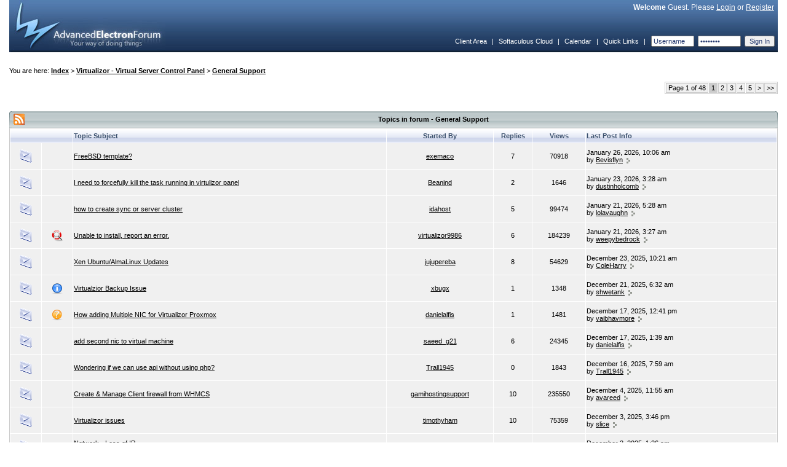

--- FILE ---
content_type: text/html; charset=UTF-8
request_url: https://www.softaculous.com/board/index.php?as=e8ctzdgitpwsvpcbbgi5sjhf5koxv1ki&fid=16
body_size: 57382
content:
<!DOCTYPE html PUBLIC "-//W3C//DTD XHTML 1.0 Transitional//EN" "http://www.w3.org/TR/xhtml1/DTD/xhtml1-transitional.dtd">
	<html xmlns="http://www.w3.org/1999/xhtml">
	<head>
	<meta http-equiv="Content-Type" content="text/html; charset=UTF-8" />
	<meta name="viewport" content="width=device-width, initial-scale=1">
	<meta name="keywords" content="aef, advanced, electron, forum, bulletin, board, software" />
	<title>General Support</title>
	<link rel="stylesheet" type="text/css" href="https://www.softaculous.com/board/themes/default/style.css" />
	<link rel="shortcut icon" href="favicon.ico" />
	<link rel="alternate" type="application/rss+xml" title="Softaculous - RSS" href="https://www.softaculous.com/board/index.php?as=9jttqwjgksehibpxlmok520jzccgcbrs&amp;act=feeds" />
	<link rel="alternate" type="application/rss+xml" title="General Support - RSS" href="https://www.softaculous.com/board/index.php?as=9jttqwjgksehibpxlmok520jzccgcbrs&amp;act=feeds&amp;forum=16" />
	<script language="javascript" src="https://www.softaculous.com/board/themes/default/js/universal.js" type="text/javascript"></script>
	<script language="javascript" src="https://www.softaculous.com/board/themes/default/js/menu.js" type="text/javascript"></script>
	<script language="javascript" src="https://www.softaculous.com/board/themes/default/js/sha1.js" type="text/javascript"></script>
	<script language="javascript" src="https://www.softaculous.com/board/themes/default/js/domdrag.js" type="text/javascript"></script>	
<script language="javascript" type="text/javascript"><!-- // --><![CDATA[
boardurl = 'https://www.softaculous.com/board/';
indexurl = 'https://www.softaculous.com/board/index.php?as=9jttqwjgksehibpxlmok520jzccgcbrs&';
imgurl = 'https://www.softaculous.com/board/themes/default/images/';
var sec_postcode = "qixoe8wkwv9zpcnjrq8swnwttiwniolh";
addonload('securify();');

var securify_var = false;

function securify(){
	
	if(securify_var){
		return false;
	}
	
	securify_var = true;
	
	var formsCollection = document.getElementsByTagName("form");
	for(var i=0;i<formsCollection.length;i++){
	   formsCollection[i].innerHTML = "<input type=\"hidden\" value=\"qixoe8wkwv9zpcnjrq8swnwttiwniolh\" name=\"sec_postcode\" />" + formsCollection[i].innerHTML;
	}
};

// Load the greptcha
function onloadGreptcha(){
	
	if(!securify_var){
		securify();
	}
	
	try{
		grecaptcha.render("softac-recaptcha", {
						sitekey: "GRECAPTCHA_PUBLIC_KEY"
					});
	}catch(e){		
		grecaptcha.reset();
	}
	
};

// ]]></script>
	</head>
	<body onload="bodyonload();"><table border="0" cellpadding="0" cellspacing="0" width="100%" class="header">	
	<tr>
	
		<td align="left" rowspan="2">
		<a href="https://www.softaculous.com/board/index.php?as=9jttqwjgksehibpxlmok520jzccgcbrs&amp;"><img src="https://www.softaculous.com/board/themes/default/images/aeflogo.jpg" alt="" /></a>
		</td>
	
		<td align="right" class="welcome"><b>Welcome</b> Guest. Please <a href="https://www.softaculous.com/board/index.php?as=9jttqwjgksehibpxlmok520jzccgcbrs&amp;act=login" title="Login">Login</a> or <a href="https://www.softaculous.com/board/index.php?as=9jttqwjgksehibpxlmok520jzccgcbrs&amp;act=register" title="Register an account">Register</a>&nbsp;&nbsp;</td>
		
	</tr>	
	
	<tr>
	
		<td align="right" valign="bottom"><script language="javascript" type="text/javascript"><!-- // --><![CDATA[
createmenu("quicklinks", [




]);
// ]]></script><table cellspacing="2" cellpadding="3" width="100%" style="height:35px;">
				<tr align="left">
					<td align="right" nowrap="nowrap" class="navlinks"><a href="https://www.softaculous.com/clients">Client Area</a>&nbsp;&nbsp;|&nbsp;&nbsp;<a href="https://cloud.softaculous.com">Softaculous Cloud</a>&nbsp;&nbsp;|&nbsp;&nbsp;<a href="https://www.softaculous.com/board/index.php?as=9jttqwjgksehibpxlmok520jzccgcbrs&amp;act=calendar">Calendar</a>&nbsp;&nbsp;|&nbsp;&nbsp;<a href="#" style="position:relative;" onmouseover="dropmenu(this, 'quicklinks')" onmouseout="pullmenu('quicklinks')">Quick Links</a>&nbsp;&nbsp;|&nbsp;&nbsp;<form accept-charset="UTF-8" action="https://www.softaculous.com/board/index.php?act=login"  method="post" name="loginform">
		<input type="text" size="9" name="username" class="ql" value="Username" onfocus="(this.value=='Username' ? this.value='' : void(0))" />&nbsp;
		<input type="hidden" name="password" id="login_header_pass"/>
		<input type="password" size="9" value="Password" class="ql" onchange="handle_sha_conv(this)"/>&nbsp;
		<input type="submit" name="login" value="Sign In" class="ql" />
</form></td>
				</tr>
			</table>
			
		</td>
	
	</tr>
	
	</table><br /><br />You are here: <b><a href="https://www.softaculous.com/board/index.php?as=9jttqwjgksehibpxlmok520jzccgcbrs&amp;">Index</a></b>&nbsp;&gt;&nbsp;<b><a href="https://www.softaculous.com/board/index.php?as=9jttqwjgksehibpxlmok520jzccgcbrs&amp;#cid6">Virtualizor - Virtual Server Control Panel</a></b>&nbsp;&gt;&nbsp;<b><a href="https://www.softaculous.com/board/index.php?as=9jttqwjgksehibpxlmok520jzccgcbrs&amp;fid=16">General Support</a></b><br /><br /><script language="javascript" type="text/javascript"><!-- // --><![CDATA[
createmenu("pagejump", [
['<form accept-charset="UTF-8" name="pagejump" method="get" action="https://www.softaculous.com/board/index.php?as=9jttqwjgksehibpxlmok520jzccgcbrs&amp;"><input type="hidden" name="fid" value="16" /><input type="text" name="bpg" size="10" /><input type="submit" value="Go" /><\/form>']
]);
// ]]></script><table align="right" class="cbgbor" cellspacing="1">
<tr><td class="pagelinks"><a href="#" onmouseover="dropmenu(this, 'pagejump')" onmouseout="pullmenu('pagejump')" title="Type the page to jump to" >Page 1 of 48</a></td><td class="activepage"><a href="https://www.softaculous.com/board/index.php?as=9jttqwjgksehibpxlmok520jzccgcbrs&amp;fid=16&amp;fname=General_Support" >1</a></td><td class="pagelinks"><a href="https://www.softaculous.com/board/index.php?as=9jttqwjgksehibpxlmok520jzccgcbrs&amp;fid=16&amp;bpg=2&amp;fname=General_Support" >2</a></td><td class="pagelinks"><a href="https://www.softaculous.com/board/index.php?as=9jttqwjgksehibpxlmok520jzccgcbrs&amp;fid=16&amp;bpg=3&amp;fname=General_Support" >3</a></td><td class="pagelinks"><a href="https://www.softaculous.com/board/index.php?as=9jttqwjgksehibpxlmok520jzccgcbrs&amp;fid=16&amp;bpg=4&amp;fname=General_Support" >4</a></td><td class="pagelinks"><a href="https://www.softaculous.com/board/index.php?as=9jttqwjgksehibpxlmok520jzccgcbrs&amp;fid=16&amp;bpg=5&amp;fname=General_Support" >5</a></td><td class="pagelinks"><a href="https://www.softaculous.com/board/index.php?as=9jttqwjgksehibpxlmok520jzccgcbrs&amp;fid=16&amp;bpg=2&amp;fname=General_Support" >&gt;</a></td><td class="pagelinks"><a href="https://www.softaculous.com/board/index.php?as=9jttqwjgksehibpxlmok520jzccgcbrs&amp;fid=16&amp;bpg=48&amp;fname=General_Support" >&gt;&gt;</a></td></tr>
</table><br /><br /><br /><br />
	<form accept-charset="UTF-8" method="post" action="" onsubmit="return deleteconfirm();" name="quickmod">
	<table width="100%" cellpadding="0" cellspacing="0">			
	<tr>
	<td>
	<table width="100%" cellpadding="0" cellspacing="0"><tr>
	<td class="tthl"></td>
	<td class="tthc" align="left">&nbsp;<a href="https://www.softaculous.com/board/index.php?as=9jttqwjgksehibpxlmok520jzccgcbrs&amp;act=feeds&amp;forum=16" title="RSS Feeds from this forum"><img src="https://www.softaculous.com/board/themes/default/images/feeds.gif" alt="" /></a></td>
	<td class="tthc" align="center"><b>Topics in forum - General Support</b></td>
	<td class="tthr"></td>		
	</tr>
	</table>
	</td>
	</tr>
	
	<tr>
	<td width="100%"><table width="100%" class="cbgbor" cellpadding="1" cellspacing="1">	
	<tr>
	<td class="ttcbg" colspan="2"></td>
	<td class="ttcbg" width="41%">Topic Subject</td>
	<td class="ttcbg" width="14%" align="center">Started By</td>
	<td class="ttcbg" width="5%" align="center">Replies</td>
	<td class="ttcbg" width="7%" align="center">Views</td>
	<td class="ttcbg" width="25%">Last Post Info</td>
	
	</tr><tr>
	
	<td class="ttimg" width="4%" align="center">
	<img src="https://www.softaculous.com/board/themes/default/images/topics/00.png" alt="" />
	</td>
	
	<td class="ttimg" align="center" width="4%">
	
	</td>
	
	<td class="ttsub">
	
	
	
	<a href="https://www.softaculous.com/board/index.php?as=9jttqwjgksehibpxlmok520jzccgcbrs&amp;tid=19467&amp;title=FreeBSD_template%3F">FreeBSD template?</a>
	
	
	</td>
	
	<td class="ttstar" align="center">
	<a href="https://www.softaculous.com/board/index.php?as=9jttqwjgksehibpxlmok520jzccgcbrs&amp;mid=225628&amp;username=exemaco" title="View the profile of exemaco">exemaco</a>		
	</td>
	
	<td class="ttrep" align="center">7</td>
	
	<td class="ttviews" align="center">70918</td>
	
	<td class="ttlpi">January 26, 2026, 10:06 am<br />
	by <a href="https://www.softaculous.com/board/index.php?as=9jttqwjgksehibpxlmok520jzccgcbrs&amp;mid=543921&amp;username=Bevisflyn" title="View the profile of Bevisflyn">Bevisflyn</a>&nbsp;&nbsp;<a href="https://www.softaculous.com/board/index.php?as=9jttqwjgksehibpxlmok520jzccgcbrs&amp;tid=19467&amp;title=FreeBSD_template%3F#p61867" title="Go to the last post"><img src="https://www.softaculous.com/board/themes/default/images/right.gif" alt="" /></a>
	</td>
	
	</tr><tr>
	
	<td class="ttimg" width="4%" align="center">
	<img src="https://www.softaculous.com/board/themes/default/images/topics/00.png" alt="" />
	</td>
	
	<td class="ttimg" align="center" width="4%">
	
	</td>
	
	<td class="ttsub">
	
	
	
	<a href="https://www.softaculous.com/board/index.php?as=9jttqwjgksehibpxlmok520jzccgcbrs&amp;tid=20495&amp;title=I_need_to_forcefully_kill_the_task_running_in_virtulizor_panel">I need to forcefully kill the task running in virtulizor panel</a>
	
	
	</td>
	
	<td class="ttstar" align="center">
	<a href="https://www.softaculous.com/board/index.php?as=9jttqwjgksehibpxlmok520jzccgcbrs&amp;mid=587074&amp;username=Beanind" title="View the profile of Beanind">Beanind</a>		
	</td>
	
	<td class="ttrep" align="center">2</td>
	
	<td class="ttviews" align="center">1646</td>
	
	<td class="ttlpi">January 23, 2026, 3:28 am<br />
	by <a href="https://www.softaculous.com/board/index.php?as=9jttqwjgksehibpxlmok520jzccgcbrs&amp;mid=615572&amp;username=dustinholcomb" title="View the profile of dustinholcomb">dustinholcomb</a>&nbsp;&nbsp;<a href="https://www.softaculous.com/board/index.php?as=9jttqwjgksehibpxlmok520jzccgcbrs&amp;tid=20495&amp;title=I_need_to_forcefully_kill_the_task_running_in_virtulizor_panel#p61860" title="Go to the last post"><img src="https://www.softaculous.com/board/themes/default/images/right.gif" alt="" /></a>
	</td>
	
	</tr><tr>
	
	<td class="ttimg" width="4%" align="center">
	<img src="https://www.softaculous.com/board/themes/default/images/topics/00.png" alt="" />
	</td>
	
	<td class="ttimg" align="center" width="4%">
	
	</td>
	
	<td class="ttsub">
	
	
	
	<a href="https://www.softaculous.com/board/index.php?as=9jttqwjgksehibpxlmok520jzccgcbrs&amp;tid=19485&amp;title=how_to_create_sync_or_server_cluster">how to create sync or server cluster</a>
	
	
	</td>
	
	<td class="ttstar" align="center">
	<a href="https://www.softaculous.com/board/index.php?as=9jttqwjgksehibpxlmok520jzccgcbrs&amp;mid=508349&amp;username=idahost" title="View the profile of idahost">idahost</a>		
	</td>
	
	<td class="ttrep" align="center">5</td>
	
	<td class="ttviews" align="center">99474</td>
	
	<td class="ttlpi">January 21, 2026, 5:28 am<br />
	by <a href="https://www.softaculous.com/board/index.php?as=9jttqwjgksehibpxlmok520jzccgcbrs&amp;mid=613000&amp;username=lolavaughn" title="View the profile of lolavaughn">lolavaughn</a>&nbsp;&nbsp;<a href="https://www.softaculous.com/board/index.php?as=9jttqwjgksehibpxlmok520jzccgcbrs&amp;tid=19485&amp;title=how_to_create_sync_or_server_cluster#p61855" title="Go to the last post"><img src="https://www.softaculous.com/board/themes/default/images/right.gif" alt="" /></a>
	</td>
	
	</tr><tr>
	
	<td class="ttimg" width="4%" align="center">
	<img src="https://www.softaculous.com/board/themes/default/images/topics/00.png" alt="" />
	</td>
	
	<td class="ttimg" align="center" width="4%">
	<img src="https://www.softaculous.com/board/themes/default/images/icons/help.png" title="Help" alt="Help" />
	</td>
	
	<td class="ttsub">
	
	
	
	<a href="https://www.softaculous.com/board/index.php?as=9jttqwjgksehibpxlmok520jzccgcbrs&amp;tid=20474&amp;title=Unable_to_install,_report_an_error.">Unable to install, report an error.</a>
	
	
	</td>
	
	<td class="ttstar" align="center">
	<a href="https://www.softaculous.com/board/index.php?as=9jttqwjgksehibpxlmok520jzccgcbrs&amp;mid=584534&amp;username=virtualizor9986" title="View the profile of virtualizor9986">virtualizor9986</a>		
	</td>
	
	<td class="ttrep" align="center">6</td>
	
	<td class="ttviews" align="center">184239</td>
	
	<td class="ttlpi">January 21, 2026, 3:27 am<br />
	by <a href="https://www.softaculous.com/board/index.php?as=9jttqwjgksehibpxlmok520jzccgcbrs&amp;mid=612936&amp;username=weepybedrock" title="View the profile of weepybedrock">weepybedrock</a>&nbsp;&nbsp;<a href="https://www.softaculous.com/board/index.php?as=9jttqwjgksehibpxlmok520jzccgcbrs&amp;tid=20474&amp;title=Unable_to_install,_report_an_error.#p61854" title="Go to the last post"><img src="https://www.softaculous.com/board/themes/default/images/right.gif" alt="" /></a>
	</td>
	
	</tr><tr>
	
	<td class="ttimg" width="4%" align="center">
	<img src="https://www.softaculous.com/board/themes/default/images/topics/00.png" alt="" />
	</td>
	
	<td class="ttimg" align="center" width="4%">
	
	</td>
	
	<td class="ttsub">
	
	
	
	<a href="https://www.softaculous.com/board/index.php?as=9jttqwjgksehibpxlmok520jzccgcbrs&amp;tid=19667&amp;title=Xen_Ubuntu/AlmaLinux_Updates">Xen Ubuntu/AlmaLinux Updates</a>
	
	
	</td>
	
	<td class="ttstar" align="center">
	<a href="https://www.softaculous.com/board/index.php?as=9jttqwjgksehibpxlmok520jzccgcbrs&amp;mid=529936&amp;username=jujupereba" title="View the profile of jujupereba">jujupereba</a>		
	</td>
	
	<td class="ttrep" align="center">8</td>
	
	<td class="ttviews" align="center">54629</td>
	
	<td class="ttlpi">December 23, 2025, 10:21 am<br />
	by <a href="https://www.softaculous.com/board/index.php?as=9jttqwjgksehibpxlmok520jzccgcbrs&amp;mid=591344&amp;username=ColeHarry" title="View the profile of ColeHarry">ColeHarry</a>&nbsp;&nbsp;<a href="https://www.softaculous.com/board/index.php?as=9jttqwjgksehibpxlmok520jzccgcbrs&amp;tid=19667&amp;title=Xen_Ubuntu/AlmaLinux_Updates#p60470" title="Go to the last post"><img src="https://www.softaculous.com/board/themes/default/images/right.gif" alt="" /></a>
	</td>
	
	</tr><tr>
	
	<td class="ttimg" width="4%" align="center">
	<img src="https://www.softaculous.com/board/themes/default/images/topics/00.png" alt="" />
	</td>
	
	<td class="ttimg" align="center" width="4%">
	<img src="https://www.softaculous.com/board/themes/default/images/icons/info.png" title="Information" alt="Information" />
	</td>
	
	<td class="ttsub">
	
	
	
	<a href="https://www.softaculous.com/board/index.php?as=9jttqwjgksehibpxlmok520jzccgcbrs&amp;tid=20606&amp;title=Virtualzior_Backup_Issue">Virtualzior Backup Issue</a>
	
	
	</td>
	
	<td class="ttstar" align="center">
	<a href="https://www.softaculous.com/board/index.php?as=9jttqwjgksehibpxlmok520jzccgcbrs&amp;mid=212156&amp;username=xbugx" title="View the profile of xbugx">xbugx</a>		
	</td>
	
	<td class="ttrep" align="center">1</td>
	
	<td class="ttviews" align="center">1348</td>
	
	<td class="ttlpi">December 21, 2025, 6:32 am<br />
	by <a href="https://www.softaculous.com/board/index.php?as=9jttqwjgksehibpxlmok520jzccgcbrs&amp;mid=446157&amp;username=shwetank" title="View the profile of shwetank">shwetank</a>&nbsp;&nbsp;<a href="https://www.softaculous.com/board/index.php?as=9jttqwjgksehibpxlmok520jzccgcbrs&amp;tid=20606&amp;title=Virtualzior_Backup_Issue#p60445" title="Go to the last post"><img src="https://www.softaculous.com/board/themes/default/images/right.gif" alt="" /></a>
	</td>
	
	</tr><tr>
	
	<td class="ttimg" width="4%" align="center">
	<img src="https://www.softaculous.com/board/themes/default/images/topics/00.png" alt="" />
	</td>
	
	<td class="ttimg" align="center" width="4%">
	<img src="https://www.softaculous.com/board/themes/default/images/icons/question.png" title="Question ?" alt="Question ?" />
	</td>
	
	<td class="ttsub">
	
	
	
	<a href="https://www.softaculous.com/board/index.php?as=9jttqwjgksehibpxlmok520jzccgcbrs&amp;tid=20547&amp;title=How_adding_Multiple_NIC_for_Virtualizor_Proxmox">How adding Multiple NIC for Virtualizor Proxmox</a>
	
	
	</td>
	
	<td class="ttstar" align="center">
	<a href="https://www.softaculous.com/board/index.php?as=9jttqwjgksehibpxlmok520jzccgcbrs&amp;mid=582764&amp;username=danielalfis" title="View the profile of danielalfis">danielalfis</a>		
	</td>
	
	<td class="ttrep" align="center">1</td>
	
	<td class="ttviews" align="center">1481</td>
	
	<td class="ttlpi">December 17, 2025, 12:41 pm<br />
	by <a href="https://www.softaculous.com/board/index.php?as=9jttqwjgksehibpxlmok520jzccgcbrs&amp;mid=498254&amp;username=vaibhavmore" title="View the profile of vaibhavmore">vaibhavmore</a>&nbsp;&nbsp;<a href="https://www.softaculous.com/board/index.php?as=9jttqwjgksehibpxlmok520jzccgcbrs&amp;tid=20547&amp;title=How_adding_Multiple_NIC_for_Virtualizor_Proxmox#p60369" title="Go to the last post"><img src="https://www.softaculous.com/board/themes/default/images/right.gif" alt="" /></a>
	</td>
	
	</tr><tr>
	
	<td class="ttimg" width="4%" align="center">
	<img src="https://www.softaculous.com/board/themes/default/images/topics/00.png" alt="" />
	</td>
	
	<td class="ttimg" align="center" width="4%">
	
	</td>
	
	<td class="ttsub">
	
	
	
	<a href="https://www.softaculous.com/board/index.php?as=9jttqwjgksehibpxlmok520jzccgcbrs&amp;tid=15105&amp;title=add_second_nic_to_virtual_machine">add second nic to virtual machine</a>
	
	
	</td>
	
	<td class="ttstar" align="center">
	<a href="https://www.softaculous.com/board/index.php?as=9jttqwjgksehibpxlmok520jzccgcbrs&amp;mid=182418&amp;username=saeed_g21" title="View the profile of saeed_g21">saeed_g21</a>		
	</td>
	
	<td class="ttrep" align="center">6</td>
	
	<td class="ttviews" align="center">24345</td>
	
	<td class="ttlpi">December 17, 2025, 1:39 am<br />
	by <a href="https://www.softaculous.com/board/index.php?as=9jttqwjgksehibpxlmok520jzccgcbrs&amp;mid=582764&amp;username=danielalfis" title="View the profile of danielalfis">danielalfis</a>&nbsp;&nbsp;<a href="https://www.softaculous.com/board/index.php?as=9jttqwjgksehibpxlmok520jzccgcbrs&amp;tid=15105&amp;title=add_second_nic_to_virtual_machine#p60367" title="Go to the last post"><img src="https://www.softaculous.com/board/themes/default/images/right.gif" alt="" /></a>
	</td>
	
	</tr><tr>
	
	<td class="ttimg" width="4%" align="center">
	<img src="https://www.softaculous.com/board/themes/default/images/topics/00.png" alt="" />
	</td>
	
	<td class="ttimg" align="center" width="4%">
	
	</td>
	
	<td class="ttsub">
	
	
	
	<a href="https://www.softaculous.com/board/index.php?as=9jttqwjgksehibpxlmok520jzccgcbrs&amp;tid=20544&amp;title=Wondering_if_we_can_use_api_without_using_php%3F">Wondering if we can use api without using php?</a>
	
	
	</td>
	
	<td class="ttstar" align="center">
	<a href="https://www.softaculous.com/board/index.php?as=9jttqwjgksehibpxlmok520jzccgcbrs&amp;mid=589695&amp;username=Trall1945" title="View the profile of Trall1945">Trall1945</a>		
	</td>
	
	<td class="ttrep" align="center">0</td>
	
	<td class="ttviews" align="center">1843</td>
	
	<td class="ttlpi">December 16, 2025, 7:59 am<br />
	by <a href="https://www.softaculous.com/board/index.php?as=9jttqwjgksehibpxlmok520jzccgcbrs&amp;mid=589695&amp;username=Trall1945" title="View the profile of Trall1945">Trall1945</a>&nbsp;&nbsp;<a href="https://www.softaculous.com/board/index.php?as=9jttqwjgksehibpxlmok520jzccgcbrs&amp;tid=20544&amp;title=Wondering_if_we_can_use_api_without_using_php%3F#p60364" title="Go to the last post"><img src="https://www.softaculous.com/board/themes/default/images/right.gif" alt="" /></a>
	</td>
	
	</tr><tr>
	
	<td class="ttimg" width="4%" align="center">
	<img src="https://www.softaculous.com/board/themes/default/images/topics/00.png" alt="" />
	</td>
	
	<td class="ttimg" align="center" width="4%">
	
	</td>
	
	<td class="ttsub">
	
	
	
	<a href="https://www.softaculous.com/board/index.php?as=9jttqwjgksehibpxlmok520jzccgcbrs&amp;tid=19554&amp;title=Create_&amp;_Manage_Client_firewall_from_WHMCS">Create &amp; Manage Client firewall from WHMCS</a>
	
	
	</td>
	
	<td class="ttstar" align="center">
	<a href="https://www.softaculous.com/board/index.php?as=9jttqwjgksehibpxlmok520jzccgcbrs&amp;mid=506447&amp;username=gamihostingsupport" title="View the profile of gamihostingsupport">gamihostingsupport</a>		
	</td>
	
	<td class="ttrep" align="center">10</td>
	
	<td class="ttviews" align="center">235550</td>
	
	<td class="ttlpi">December 4, 2025, 11:55 am<br />
	by <a href="https://www.softaculous.com/board/index.php?as=9jttqwjgksehibpxlmok520jzccgcbrs&amp;mid=585248&amp;username=avareed" title="View the profile of avareed">avareed</a>&nbsp;&nbsp;<a href="https://www.softaculous.com/board/index.php?as=9jttqwjgksehibpxlmok520jzccgcbrs&amp;tid=19554&amp;title=Create_&amp;_Manage_Client_firewall_from_WHMCS#p60293" title="Go to the last post"><img src="https://www.softaculous.com/board/themes/default/images/right.gif" alt="" /></a>
	</td>
	
	</tr><tr>
	
	<td class="ttimg" width="4%" align="center">
	<img src="https://www.softaculous.com/board/themes/default/images/topics/00.png" alt="" />
	</td>
	
	<td class="ttimg" align="center" width="4%">
	
	</td>
	
	<td class="ttsub">
	
	
	
	<a href="https://www.softaculous.com/board/index.php?as=9jttqwjgksehibpxlmok520jzccgcbrs&amp;tid=19663&amp;title=Virtualizor_issues">Virtualizor issues</a>
	
	
	</td>
	
	<td class="ttstar" align="center">
	<a href="https://www.softaculous.com/board/index.php?as=9jttqwjgksehibpxlmok520jzccgcbrs&amp;mid=529348&amp;username=timothyham" title="View the profile of timothyham">timothyham</a>		
	</td>
	
	<td class="ttrep" align="center">10</td>
	
	<td class="ttviews" align="center">75359</td>
	
	<td class="ttlpi">December 3, 2025, 3:46 pm<br />
	by <a href="https://www.softaculous.com/board/index.php?as=9jttqwjgksehibpxlmok520jzccgcbrs&amp;mid=587167&amp;username=slice" title="View the profile of slice">slice</a>&nbsp;&nbsp;<a href="https://www.softaculous.com/board/index.php?as=9jttqwjgksehibpxlmok520jzccgcbrs&amp;tid=19663&amp;title=Virtualizor_issues#p60283" title="Go to the last post"><img src="https://www.softaculous.com/board/themes/default/images/right.gif" alt="" /></a>
	</td>
	
	</tr><tr>
	
	<td class="ttimg" width="4%" align="center">
	<img src="https://www.softaculous.com/board/themes/default/images/topics/00.png" alt="" />
	</td>
	
	<td class="ttimg" align="center" width="4%">
	
	</td>
	
	<td class="ttsub">
	
	
	
	<a href="https://www.softaculous.com/board/index.php?as=9jttqwjgksehibpxlmok520jzccgcbrs&amp;tid=20488&amp;title=Network_-_Loss_of_IP">Network - Loss of IP</a>
	<br />Network on VPS - No IP
	
	</td>
	
	<td class="ttstar" align="center">
	<a href="https://www.softaculous.com/board/index.php?as=9jttqwjgksehibpxlmok520jzccgcbrs&amp;mid=374235&amp;username=coloniesonline" title="View the profile of coloniesonline">coloniesonline</a>		
	</td>
	
	<td class="ttrep" align="center">2</td>
	
	<td class="ttviews" align="center">3130</td>
	
	<td class="ttlpi">December 3, 2025, 1:26 am<br />
	by <a href="https://www.softaculous.com/board/index.php?as=9jttqwjgksehibpxlmok520jzccgcbrs&amp;mid=587057&amp;username=Wartime1985" title="View the profile of Wartime1985">Wartime1985</a>&nbsp;&nbsp;<a href="https://www.softaculous.com/board/index.php?as=9jttqwjgksehibpxlmok520jzccgcbrs&amp;tid=20488&amp;title=Network_-_Loss_of_IP#p60274" title="Go to the last post"><img src="https://www.softaculous.com/board/themes/default/images/right.gif" alt="" /></a>
	</td>
	
	</tr><tr>
	
	<td class="ttimg" width="4%" align="center">
	<img src="https://www.softaculous.com/board/themes/default/images/topics/00.png" alt="" />
	</td>
	
	<td class="ttimg" align="center" width="4%">
	
	</td>
	
	<td class="ttsub">
	
	
	
	<a href="https://www.softaculous.com/board/index.php?as=9jttqwjgksehibpxlmok520jzccgcbrs&amp;tid=19466&amp;title=How_to_enable_virtualization_in_vps_in_virtualizor%3F">How to enable virtualization in vps in virtualizor?</a>
	
	
	</td>
	
	<td class="ttstar" align="center">
	<a href="https://www.softaculous.com/board/index.php?as=9jttqwjgksehibpxlmok520jzccgcbrs&amp;mid=70277&amp;username=moka" title="View the profile of moka">moka</a>		
	</td>
	
	<td class="ttrep" align="center">8</td>
	
	<td class="ttviews" align="center">149321</td>
	
	<td class="ttlpi">December 1, 2025, 7:11 am<br />
	by <a href="https://www.softaculous.com/board/index.php?as=9jttqwjgksehibpxlmok520jzccgcbrs&amp;mid=541336&amp;username=JolieKeva" title="View the profile of JolieKeva">JolieKeva</a>&nbsp;&nbsp;<a href="https://www.softaculous.com/board/index.php?as=9jttqwjgksehibpxlmok520jzccgcbrs&amp;tid=19466&amp;title=How_to_enable_virtualization_in_vps_in_virtualizor%3F#p60263" title="Go to the last post"><img src="https://www.softaculous.com/board/themes/default/images/right.gif" alt="" /></a>
	</td>
	
	</tr><tr>
	
	<td class="ttimg" width="4%" align="center">
	<img src="https://www.softaculous.com/board/themes/default/images/topics/00.png" alt="" />
	</td>
	
	<td class="ttimg" align="center" width="4%">
	
	</td>
	
	<td class="ttsub">
	
	
	
	<a href="https://www.softaculous.com/board/index.php?as=9jttqwjgksehibpxlmok520jzccgcbrs&amp;tid=20452&amp;title=Can_you_please_check_my_partitions">Can you please check my partitions</a>
	<br />New Server
	
	</td>
	
	<td class="ttstar" align="center">
	<a href="https://www.softaculous.com/board/index.php?as=9jttqwjgksehibpxlmok520jzccgcbrs&amp;mid=4124&amp;username=WebHostPro" title="View the profile of WebHostPro">WebHostPro</a>		
	</td>
	
	<td class="ttrep" align="center">5</td>
	
	<td class="ttviews" align="center">40523</td>
	
	<td class="ttlpi">November 27, 2025, 2:28 am<br />
	by <a href="https://www.softaculous.com/board/index.php?as=9jttqwjgksehibpxlmok520jzccgcbrs&amp;mid=561183&amp;username=vedantkhot01" title="View the profile of vedantkhot01">vedantkhot01</a>&nbsp;&nbsp;<a href="https://www.softaculous.com/board/index.php?as=9jttqwjgksehibpxlmok520jzccgcbrs&amp;tid=20452&amp;title=Can_you_please_check_my_partitions#p60250" title="Go to the last post"><img src="https://www.softaculous.com/board/themes/default/images/right.gif" alt="" /></a>
	</td>
	
	</tr><tr>
	
	<td class="ttimg" width="4%" align="center">
	<img src="https://www.softaculous.com/board/themes/default/images/topics/00.png" alt="" />
	</td>
	
	<td class="ttimg" align="center" width="4%">
	<img src="https://www.softaculous.com/board/themes/default/images/icons/bulb.png" title="New Idea" alt="New Idea" />
	</td>
	
	<td class="ttsub">
	
	
	
	<a href="https://www.softaculous.com/board/index.php?as=9jttqwjgksehibpxlmok520jzccgcbrs&amp;tid=20330&amp;title=Cannot_find_Operating_System_when_creating_VPS_although_the_OS_files_are_already_there.,_Virtualizor">Cannot find Operating System when creating VPS although the OS files are already there., Virtualizor</a>
	
	
	</td>
	
	<td class="ttstar" align="center">
	<a href="https://www.softaculous.com/board/index.php?as=9jttqwjgksehibpxlmok520jzccgcbrs&amp;mid=514741&amp;username=skyandy" title="View the profile of skyandy">skyandy</a>		
	</td>
	
	<td class="ttrep" align="center">2</td>
	
	<td class="ttviews" align="center">287891</td>
	
	<td class="ttlpi">November 24, 2025, 10:01 am<br />
	by <a href="https://www.softaculous.com/board/index.php?as=9jttqwjgksehibpxlmok520jzccgcbrs&amp;mid=446157&amp;username=shwetank" title="View the profile of shwetank">shwetank</a>&nbsp;&nbsp;<a href="https://www.softaculous.com/board/index.php?as=9jttqwjgksehibpxlmok520jzccgcbrs&amp;tid=20330&amp;title=Cannot_find_Operating_System_when_creating_VPS_although_the_OS_files_are_already_there.,_Virtualizor#p60242" title="Go to the last post"><img src="https://www.softaculous.com/board/themes/default/images/right.gif" alt="" /></a>
	</td>
	
	</tr><tr>
	
	<td class="ttimg" width="4%" align="center">
	<img src="https://www.softaculous.com/board/themes/default/images/topics/00.png" alt="" />
	</td>
	
	<td class="ttimg" align="center" width="4%">
	<img src="https://www.softaculous.com/board/themes/default/images/icons/help.png" title="Help" alt="Help" />
	</td>
	
	<td class="ttsub">
	
	
	
	<a href="https://www.softaculous.com/board/index.php?as=9jttqwjgksehibpxlmok520jzccgcbrs&amp;tid=20477&amp;title=SSH_port_22_connection_failed">SSH port 22 connection failed</a>
	<br />The independent server port 22 is normal, and the generated vps cannot be connected with port 22.
	
	</td>
	
	<td class="ttstar" align="center">
	<a href="https://www.softaculous.com/board/index.php?as=9jttqwjgksehibpxlmok520jzccgcbrs&amp;mid=584534&amp;username=virtualizor9986" title="View the profile of virtualizor9986">virtualizor9986</a>		
	</td>
	
	<td class="ttrep" align="center">1</td>
	
	<td class="ttviews" align="center">69287</td>
	
	<td class="ttlpi">November 23, 2025, 3:55 am<br />
	by <a href="https://www.softaculous.com/board/index.php?as=9jttqwjgksehibpxlmok520jzccgcbrs&amp;mid=393551&amp;username=sikanderk" title="View the profile of sikanderk">sikanderk</a>&nbsp;&nbsp;<a href="https://www.softaculous.com/board/index.php?as=9jttqwjgksehibpxlmok520jzccgcbrs&amp;tid=20477&amp;title=SSH_port_22_connection_failed#p60237" title="Go to the last post"><img src="https://www.softaculous.com/board/themes/default/images/right.gif" alt="" /></a>
	</td>
	
	</tr><tr>
	
	<td class="ttimg" width="4%" align="center">
	<img src="https://www.softaculous.com/board/themes/default/images/topics/00.png" alt="" />
	</td>
	
	<td class="ttimg" align="center" width="4%">
	
	</td>
	
	<td class="ttsub">
	
	
	
	<a href="https://www.softaculous.com/board/index.php?as=9jttqwjgksehibpxlmok520jzccgcbrs&amp;tid=20265&amp;title=Re-Add_Slave_after_Forcibly_remove">Re-Add Slave after Forcibly remove</a>
	<br />Difficulties Adding the virtual server again
	
	</td>
	
	<td class="ttstar" align="center">
	<a href="https://www.softaculous.com/board/index.php?as=9jttqwjgksehibpxlmok520jzccgcbrs&amp;mid=531752&amp;username=cibi" title="View the profile of cibi">cibi</a>		
	</td>
	
	<td class="ttrep" align="center">3</td>
	
	<td class="ttviews" align="center">28092</td>
	
	<td class="ttlpi">November 15, 2025, 3:44 am<br />
	by <a href="https://www.softaculous.com/board/index.php?as=9jttqwjgksehibpxlmok520jzccgcbrs&amp;mid=393551&amp;username=sikanderk" title="View the profile of sikanderk">sikanderk</a>&nbsp;&nbsp;<a href="https://www.softaculous.com/board/index.php?as=9jttqwjgksehibpxlmok520jzccgcbrs&amp;tid=20265&amp;title=Re-Add_Slave_after_Forcibly_remove#p60207" title="Go to the last post"><img src="https://www.softaculous.com/board/themes/default/images/right.gif" alt="" /></a>
	</td>
	
	</tr><tr>
	
	<td class="ttimg" width="4%" align="center">
	<img src="https://www.softaculous.com/board/themes/default/images/topics/00.png" alt="" />
	</td>
	
	<td class="ttimg" align="center" width="4%">
	<img src="https://www.softaculous.com/board/themes/default/images/icons/help.png" title="Help" alt="Help" />
	</td>
	
	<td class="ttsub">
	
	
	
	<a href="https://www.softaculous.com/board/index.php?as=9jttqwjgksehibpxlmok520jzccgcbrs&amp;tid=20161&amp;title=No_NBD_device_passed_to_disconnect_-_disconnect_nbd()">No NBD device passed to disconnect - disconnect_nbd()</a>
	
	
	</td>
	
	<td class="ttstar" align="center">
	<a href="https://www.softaculous.com/board/index.php?as=9jttqwjgksehibpxlmok520jzccgcbrs&amp;mid=552902&amp;username=Tanadigonzaga" title="View the profile of Tanadigonzaga">Tanadigonzaga</a>		
	</td>
	
	<td class="ttrep" align="center">2</td>
	
	<td class="ttviews" align="center">21771</td>
	
	<td class="ttlpi">November 15, 2025, 2:32 am<br />
	by <a href="https://www.softaculous.com/board/index.php?as=9jttqwjgksehibpxlmok520jzccgcbrs&amp;mid=583597&amp;username=alicesphere" title="View the profile of alicesphere">alicesphere</a>&nbsp;&nbsp;<a href="https://www.softaculous.com/board/index.php?as=9jttqwjgksehibpxlmok520jzccgcbrs&amp;tid=20161&amp;title=No_NBD_device_passed_to_disconnect_-_disconnect_nbd()#p60204" title="Go to the last post"><img src="https://www.softaculous.com/board/themes/default/images/right.gif" alt="" /></a>
	</td>
	
	</tr><tr>
	
	<td class="ttimg" width="4%" align="center">
	<img src="https://www.softaculous.com/board/themes/default/images/topics/00.png" alt="" />
	</td>
	
	<td class="ttimg" align="center" width="4%">
	
	</td>
	
	<td class="ttsub">
	
	
	
	<a href="https://www.softaculous.com/board/index.php?as=9jttqwjgksehibpxlmok520jzccgcbrs&amp;tid=19408&amp;title=A_related_id_is_required">A related id is required</a>
	
	
	</td>
	
	<td class="ttstar" align="center">
	<a href="https://www.softaculous.com/board/index.php?as=9jttqwjgksehibpxlmok520jzccgcbrs&amp;mid=496973&amp;username=alifrm" title="View the profile of alifrm">alifrm</a>		
	</td>
	
	<td class="ttrep" align="center">5</td>
	
	<td class="ttviews" align="center">46249</td>
	
	<td class="ttlpi">November 12, 2025, 2:37 am<br />
	by <a href="https://www.softaculous.com/board/index.php?as=9jttqwjgksehibpxlmok520jzccgcbrs&amp;mid=393551&amp;username=sikanderk" title="View the profile of sikanderk">sikanderk</a>&nbsp;&nbsp;<a href="https://www.softaculous.com/board/index.php?as=9jttqwjgksehibpxlmok520jzccgcbrs&amp;tid=19408&amp;title=A_related_id_is_required#p60190" title="Go to the last post"><img src="https://www.softaculous.com/board/themes/default/images/right.gif" alt="" /></a>
	</td>
	
	</tr><tr>
	
	<td class="ttimg" width="4%" align="center">
	<img src="https://www.softaculous.com/board/themes/default/images/topics/00.png" alt="" />
	</td>
	
	<td class="ttimg" align="center" width="4%">
	
	</td>
	
	<td class="ttsub">
	
	
	
	<a href="https://www.softaculous.com/board/index.php?as=9jttqwjgksehibpxlmok520jzccgcbrs&amp;tid=20424&amp;title=VPS_inaccessible_after_panel_rebuild">VPS inaccessible after panel rebuild</a>
	
	
	</td>
	
	<td class="ttstar" align="center">
	<a href="https://www.softaculous.com/board/index.php?as=9jttqwjgksehibpxlmok520jzccgcbrs&amp;mid=575671&amp;username=Georl1969" title="View the profile of Georl1969">Georl1969</a>		
	</td>
	
	<td class="ttrep" align="center">4</td>
	
	<td class="ttviews" align="center">10537</td>
	
	<td class="ttlpi">October 29, 2025, 12:50 pm<br />
	by <a href="https://www.softaculous.com/board/index.php?as=9jttqwjgksehibpxlmok520jzccgcbrs&amp;mid=561183&amp;username=vedantkhot01" title="View the profile of vedantkhot01">vedantkhot01</a>&nbsp;&nbsp;<a href="https://www.softaculous.com/board/index.php?as=9jttqwjgksehibpxlmok520jzccgcbrs&amp;tid=20424&amp;title=VPS_inaccessible_after_panel_rebuild#p60134" title="Go to the last post"><img src="https://www.softaculous.com/board/themes/default/images/right.gif" alt="" /></a>
	</td>
	
	</tr><tr>
	
	<td class="ttimg" width="4%" align="center">
	<img src="https://www.softaculous.com/board/themes/default/images/topics/00.png" alt="" />
	</td>
	
	<td class="ttimg" align="center" width="4%">
	<img src="https://www.softaculous.com/board/themes/default/images/icons/info.png" title="Information" alt="Information" />
	</td>
	
	<td class="ttsub">
	
	
	
	<a href="https://www.softaculous.com/board/index.php?as=9jttqwjgksehibpxlmok520jzccgcbrs&amp;tid=20443&amp;title=No_Support_at_softaculous.deskuss.com">No Support at softaculous.deskuss.com</a>
	
	
	</td>
	
	<td class="ttstar" align="center">
	Guest		
	</td>
	
	<td class="ttrep" align="center">2</td>
	
	<td class="ttviews" align="center">7662</td>
	
	<td class="ttlpi">October 28, 2025, 9:59 am<br />
	by <a href="https://www.softaculous.com/board/index.php?as=9jttqwjgksehibpxlmok520jzccgcbrs&amp;mid=446157&amp;username=shwetank" title="View the profile of shwetank">shwetank</a>&nbsp;&nbsp;<a href="https://www.softaculous.com/board/index.php?as=9jttqwjgksehibpxlmok520jzccgcbrs&amp;tid=20443&amp;title=No_Support_at_softaculous.deskuss.com#p60131" title="Go to the last post"><img src="https://www.softaculous.com/board/themes/default/images/right.gif" alt="" /></a>
	</td>
	
	</tr><tr>
	
	<td class="ttimg" width="4%" align="center">
	<img src="https://www.softaculous.com/board/themes/default/images/topics/00.png" alt="" />
	</td>
	
	<td class="ttimg" align="center" width="4%">
	
	</td>
	
	<td class="ttsub">
	
	
	
	<a href="https://www.softaculous.com/board/index.php?as=9jttqwjgksehibpxlmok520jzccgcbrs&amp;tid=20444&amp;title=Virtualizor_blesta_module">Virtualizor blesta module</a>
	
	
	</td>
	
	<td class="ttstar" align="center">
	<a href="https://www.softaculous.com/board/index.php?as=9jttqwjgksehibpxlmok520jzccgcbrs&amp;mid=154358&amp;username=qlwik" title="View the profile of qlwik">qlwik</a>		
	</td>
	
	<td class="ttrep" align="center">1</td>
	
	<td class="ttviews" align="center">5469</td>
	
	<td class="ttlpi">October 21, 2025, 1:01 pm<br />
	by <a href="https://www.softaculous.com/board/index.php?as=9jttqwjgksehibpxlmok520jzccgcbrs&amp;mid=154358&amp;username=qlwik" title="View the profile of qlwik">qlwik</a>&nbsp;&nbsp;<a href="https://www.softaculous.com/board/index.php?as=9jttqwjgksehibpxlmok520jzccgcbrs&amp;tid=20444&amp;title=Virtualizor_blesta_module#p60109" title="Go to the last post"><img src="https://www.softaculous.com/board/themes/default/images/right.gif" alt="" /></a>
	</td>
	
	</tr><tr>
	
	<td class="ttimg" width="4%" align="center">
	<img src="https://www.softaculous.com/board/themes/default/images/topics/00.png" alt="" />
	</td>
	
	<td class="ttimg" align="center" width="4%">
	<img src="https://www.softaculous.com/board/themes/default/images/icons/info.png" title="Information" alt="Information" />
	</td>
	
	<td class="ttsub">
	
	
	
	<a href="https://www.softaculous.com/board/index.php?as=9jttqwjgksehibpxlmok520jzccgcbrs&amp;tid=19396&amp;title=Virtualizor_Showing_wrong_bandwidth_usage">Virtualizor Showing wrong bandwidth usage</a>
	
	
	</td>
	
	<td class="ttstar" align="center">
	<a href="https://www.softaculous.com/board/index.php?as=9jttqwjgksehibpxlmok520jzccgcbrs&amp;mid=155158&amp;username=mazaamahesh" title="View the profile of mazaamahesh">mazaamahesh</a>		
	</td>
	
	<td class="ttrep" align="center">7</td>
	
	<td class="ttviews" align="center">161253</td>
	
	<td class="ttlpi">October 20, 2025, 9:18 am<br />
	by <a href="https://www.softaculous.com/board/index.php?as=9jttqwjgksehibpxlmok520jzccgcbrs&amp;mid=577598&amp;username=Jorgeirkland" title="View the profile of Jorgeirkland">Jorgeirkland</a>&nbsp;&nbsp;<a href="https://www.softaculous.com/board/index.php?as=9jttqwjgksehibpxlmok520jzccgcbrs&amp;tid=19396&amp;title=Virtualizor_Showing_wrong_bandwidth_usage#p60103" title="Go to the last post"><img src="https://www.softaculous.com/board/themes/default/images/right.gif" alt="" /></a>
	</td>
	
	</tr><tr>
	
	<td class="ttimg" width="4%" align="center">
	<img src="https://www.softaculous.com/board/themes/default/images/topics/00.png" alt="" />
	</td>
	
	<td class="ttimg" align="center" width="4%">
	
	</td>
	
	<td class="ttsub">
	
	
	
	<a href="https://www.softaculous.com/board/index.php?as=9jttqwjgksehibpxlmok520jzccgcbrs&amp;tid=20437&amp;title=Windows_10_VPS_frequently_hangs_on_&ldquo;Please_wait&rdquo;_screen_&mdash;_requires_reboot">Windows 10 VPS frequently hangs on &ldquo;Please wait&rdquo; screen &mdash; requires reboot</a>
	
	
	</td>
	
	<td class="ttstar" align="center">
	<a href="https://www.softaculous.com/board/index.php?as=9jttqwjgksehibpxlmok520jzccgcbrs&amp;mid=512440&amp;username=thanhhx" title="View the profile of thanhhx">thanhhx</a>		
	</td>
	
	<td class="ttrep" align="center">2</td>
	
	<td class="ttviews" align="center">11622</td>
	
	<td class="ttlpi">October 15, 2025, 10:44 am<br />
	by <a href="https://www.softaculous.com/board/index.php?as=9jttqwjgksehibpxlmok520jzccgcbrs&amp;mid=60846&amp;username=jevingala" title="View the profile of jevingala">jevingala</a>&nbsp;&nbsp;<a href="https://www.softaculous.com/board/index.php?as=9jttqwjgksehibpxlmok520jzccgcbrs&amp;tid=20437&amp;title=Windows_10_VPS_frequently_hangs_on_&ldquo;Please_wait&rdquo;_screen_&mdash;_requires_reboot#p60093" title="Go to the last post"><img src="https://www.softaculous.com/board/themes/default/images/right.gif" alt="" /></a>
	</td>
	
	</tr><tr>
	
	<td class="ttimg" width="4%" align="center">
	<img src="https://www.softaculous.com/board/themes/default/images/topics/00.png" alt="" />
	</td>
	
	<td class="ttimg" align="center" width="4%">
	
	</td>
	
	<td class="ttsub">
	
	
	
	<a href="https://www.softaculous.com/board/index.php?as=9jttqwjgksehibpxlmok520jzccgcbrs&amp;tid=20394&amp;title=slave_an_EXISTING_Virtualizor_Server">slave an EXISTING Virtualizor Server</a>
	
	
	</td>
	
	<td class="ttstar" align="center">
	<a href="https://www.softaculous.com/board/index.php?as=9jttqwjgksehibpxlmok520jzccgcbrs&amp;mid=572120&amp;username=chuegemann1" title="View the profile of chuegemann1">chuegemann1</a>		
	</td>
	
	<td class="ttrep" align="center">3</td>
	
	<td class="ttviews" align="center">13679</td>
	
	<td class="ttlpi">October 15, 2025, 6:59 am<br />
	by <a href="https://www.softaculous.com/board/index.php?as=9jttqwjgksehibpxlmok520jzccgcbrs&amp;mid=575844&amp;username=Steat1959" title="View the profile of Steat1959">Steat1959</a>&nbsp;&nbsp;<a href="https://www.softaculous.com/board/index.php?as=9jttqwjgksehibpxlmok520jzccgcbrs&amp;tid=20394&amp;title=slave_an_EXISTING_Virtualizor_Server#p60088" title="Go to the last post"><img src="https://www.softaculous.com/board/themes/default/images/right.gif" alt="" /></a>
	</td>
	
	</tr><tr>
	
	<td class="ttimg" width="4%" align="center">
	<img src="https://www.softaculous.com/board/themes/default/images/topics/00.png" alt="" />
	</td>
	
	<td class="ttimg" align="center" width="4%">
	
	</td>
	
	<td class="ttsub">
	
	
	
	<a href="https://www.softaculous.com/board/index.php?as=9jttqwjgksehibpxlmok520jzccgcbrs&amp;tid=20320&amp;title=internet_error_(host_not_responding)">internet error (host not responding)</a>
	<br />I have already edited the pool, added contracted IPs + virtual mac
	
	</td>
	
	<td class="ttstar" align="center">
	<a href="https://www.softaculous.com/board/index.php?as=9jttqwjgksehibpxlmok520jzccgcbrs&amp;mid=567218&amp;username=juanapsilva609" title="View the profile of juanapsilva609">juanapsilva609</a>		
	</td>
	
	<td class="ttrep" align="center">1</td>
	
	<td class="ttviews" align="center">16722</td>
	
	<td class="ttlpi">October 15, 2025, 2:10 am<br />
	by <a href="https://www.softaculous.com/board/index.php?as=9jttqwjgksehibpxlmok520jzccgcbrs&amp;mid=514123&amp;username=photographeggar" title="View the profile of photographeggar">photographeggar</a>&nbsp;&nbsp;<a href="https://www.softaculous.com/board/index.php?as=9jttqwjgksehibpxlmok520jzccgcbrs&amp;tid=20320&amp;title=internet_error_(host_not_responding)#p60086" title="Go to the last post"><img src="https://www.softaculous.com/board/themes/default/images/right.gif" alt="" /></a>
	</td>
	
	</tr><tr>
	
	<td class="ttimg" width="4%" align="center">
	<img src="https://www.softaculous.com/board/themes/default/images/topics/00.png" alt="" />
	</td>
	
	<td class="ttimg" align="center" width="4%">
	
	</td>
	
	<td class="ttsub">
	
	
	
	<a href="https://www.softaculous.com/board/index.php?as=9jttqwjgksehibpxlmok520jzccgcbrs&amp;tid=20395&amp;title=PS_Getting_Suspended_Automatically_(Only_VPS_with_cPanel_Installed)">PS Getting Suspended Automatically (Only VPS with cPanel Installed)</a>
	
	
	</td>
	
	<td class="ttstar" align="center">
	<a href="https://www.softaculous.com/board/index.php?as=9jttqwjgksehibpxlmok520jzccgcbrs&amp;mid=398252&amp;username=hostpika" title="View the profile of hostpika">hostpika</a>		
	</td>
	
	<td class="ttrep" align="center">5</td>
	
	<td class="ttviews" align="center">11866</td>
	
	<td class="ttlpi">October 13, 2025, 6:51 am<br />
	by <a href="https://www.softaculous.com/board/index.php?as=9jttqwjgksehibpxlmok520jzccgcbrs&amp;mid=575844&amp;username=Steat1959" title="View the profile of Steat1959">Steat1959</a>&nbsp;&nbsp;<a href="https://www.softaculous.com/board/index.php?as=9jttqwjgksehibpxlmok520jzccgcbrs&amp;tid=20395&amp;title=PS_Getting_Suspended_Automatically_(Only_VPS_with_cPanel_Installed)#p60078" title="Go to the last post"><img src="https://www.softaculous.com/board/themes/default/images/right.gif" alt="" /></a>
	</td>
	
	</tr><tr>
	
	<td class="ttimg" width="4%" align="center">
	<img src="https://www.softaculous.com/board/themes/default/images/topics/00.png" alt="" />
	</td>
	
	<td class="ttimg" align="center" width="4%">
	<img src="https://www.softaculous.com/board/themes/default/images/icons/question.png" title="Question ?" alt="Question ?" />
	</td>
	
	<td class="ttsub">
	
	
	
	<a href="https://www.softaculous.com/board/index.php?as=9jttqwjgksehibpxlmok520jzccgcbrs&amp;tid=20408&amp;title=About_TUN/TAB">About TUN/TAB</a>
	
	
	</td>
	
	<td class="ttstar" align="center">
	<a href="https://www.softaculous.com/board/index.php?as=9jttqwjgksehibpxlmok520jzccgcbrs&amp;mid=396189&amp;username=TextraHost" title="View the profile of TextraHost">TextraHost</a>		
	</td>
	
	<td class="ttrep" align="center">2</td>
	
	<td class="ttviews" align="center">5349</td>
	
	<td class="ttlpi">October 10, 2025, 4:14 am<br />
	by <a href="https://www.softaculous.com/board/index.php?as=9jttqwjgksehibpxlmok520jzccgcbrs&amp;mid=575844&amp;username=Steat1959" title="View the profile of Steat1959">Steat1959</a>&nbsp;&nbsp;<a href="https://www.softaculous.com/board/index.php?as=9jttqwjgksehibpxlmok520jzccgcbrs&amp;tid=20408&amp;title=About_TUN/TAB#p60074" title="Go to the last post"><img src="https://www.softaculous.com/board/themes/default/images/right.gif" alt="" /></a>
	</td>
	
	</tr><tr>
	
	<td class="ttimg" width="4%" align="center">
	<img src="https://www.softaculous.com/board/themes/default/images/topics/00.png" alt="" />
	</td>
	
	<td class="ttimg" align="center" width="4%">
	
	</td>
	
	<td class="ttsub">
	
	
	
	<a href="https://www.softaculous.com/board/index.php?as=9jttqwjgksehibpxlmok520jzccgcbrs&amp;tid=20396&amp;title=I_need_a_orginal_confiq">I need a orginal confiq</a>
	
	
	</td>
	
	<td class="ttstar" align="center">
	<a href="https://www.softaculous.com/board/index.php?as=9jttqwjgksehibpxlmok520jzccgcbrs&amp;mid=398252&amp;username=hostpika" title="View the profile of hostpika">hostpika</a>		
	</td>
	
	<td class="ttrep" align="center">3</td>
	
	<td class="ttviews" align="center">12402</td>
	
	<td class="ttlpi">October 9, 2025, 3:30 am<br />
	by <a href="https://www.softaculous.com/board/index.php?as=9jttqwjgksehibpxlmok520jzccgcbrs&amp;mid=575844&amp;username=Steat1959" title="View the profile of Steat1959">Steat1959</a>&nbsp;&nbsp;<a href="https://www.softaculous.com/board/index.php?as=9jttqwjgksehibpxlmok520jzccgcbrs&amp;tid=20396&amp;title=I_need_a_orginal_confiq#p60067" title="Go to the last post"><img src="https://www.softaculous.com/board/themes/default/images/right.gif" alt="" /></a>
	</td>
	
	</tr><tr>
	
	<td class="ttimg" width="4%" align="center">
	<img src="https://www.softaculous.com/board/themes/default/images/topics/00.png" alt="" />
	</td>
	
	<td class="ttimg" align="center" width="4%">
	
	</td>
	
	<td class="ttsub">
	
	
	
	<a href="https://www.softaculous.com/board/index.php?as=9jttqwjgksehibpxlmok520jzccgcbrs&amp;tid=6024&amp;title=Os_templates_and_control_panels">Os templates and control panels</a>
	<br />creating your own
	
	</td>
	
	<td class="ttstar" align="center">
	<a href="https://www.softaculous.com/board/index.php?as=9jttqwjgksehibpxlmok520jzccgcbrs&amp;mid=42059&amp;username=diploy" title="View the profile of diploy">diploy</a>		
	</td>
	
	<td class="ttrep" align="center">11</td>
	
	<td class="ttviews" align="center">33352</td>
	
	<td class="ttlpi">September 1, 2025, 6:26 am<br />
	by <a href="https://www.softaculous.com/board/index.php?as=9jttqwjgksehibpxlmok520jzccgcbrs&amp;mid=570379&amp;username=danielledunham" title="View the profile of danielledunham">danielledunham</a>&nbsp;&nbsp;<a href="https://www.softaculous.com/board/index.php?as=9jttqwjgksehibpxlmok520jzccgcbrs&amp;tid=6024&amp;title=Os_templates_and_control_panels#p59965" title="Go to the last post"><img src="https://www.softaculous.com/board/themes/default/images/right.gif" alt="" /></a>
	</td>
	
	</tr></table>
	</td>			
	</tr>
	<tr>
	<td><img src="https://www.softaculous.com/board/themes/default/images/cbot.png" width="100%" height="15" alt="" /></td>
	</tr>
	
	</table>
	</form>
	<br /><table align="right" class="cbgbor" cellspacing="1">
<tr><td class="pagelinks"><a href="#" onmouseover="dropmenu(this, 'pagejump')" onmouseout="pullmenu('pagejump')" title="Type the page to jump to" >Page 1 of 48</a></td><td class="activepage"><a href="https://www.softaculous.com/board/index.php?as=9jttqwjgksehibpxlmok520jzccgcbrs&amp;fid=16&amp;fname=General_Support" >1</a></td><td class="pagelinks"><a href="https://www.softaculous.com/board/index.php?as=9jttqwjgksehibpxlmok520jzccgcbrs&amp;fid=16&amp;bpg=2&amp;fname=General_Support" >2</a></td><td class="pagelinks"><a href="https://www.softaculous.com/board/index.php?as=9jttqwjgksehibpxlmok520jzccgcbrs&amp;fid=16&amp;bpg=3&amp;fname=General_Support" >3</a></td><td class="pagelinks"><a href="https://www.softaculous.com/board/index.php?as=9jttqwjgksehibpxlmok520jzccgcbrs&amp;fid=16&amp;bpg=4&amp;fname=General_Support" >4</a></td><td class="pagelinks"><a href="https://www.softaculous.com/board/index.php?as=9jttqwjgksehibpxlmok520jzccgcbrs&amp;fid=16&amp;bpg=5&amp;fname=General_Support" >5</a></td><td class="pagelinks"><a href="https://www.softaculous.com/board/index.php?as=9jttqwjgksehibpxlmok520jzccgcbrs&amp;fid=16&amp;bpg=2&amp;fname=General_Support" >&gt;</a></td><td class="pagelinks"><a href="https://www.softaculous.com/board/index.php?as=9jttqwjgksehibpxlmok520jzccgcbrs&amp;fid=16&amp;bpg=48&amp;fname=General_Support" >&gt;&gt;</a></td></tr>
</table><br /><br /><br /><br />
	<table border="0" width="100%" cellspacing="1" cellpadding="4" class="cbor">
		
	<tr>
	<td colspan="2" class="cbg1" align="left">Users browsing this forum</td>
	</tr>
	
	<tr>
	<td align="center" class="miposts" width="5%">
	<img src="https://www.softaculous.com/board/themes/default/images/online.gif" alt="" />
	</td>
	<td class="mifor">
	6 guests, 0 users.
			
	</td>
	</tr>
			
	</table><br /><br /><br />
	<table border="0" width="100%" cellspacing="1" cellpadding="4" class="cbor">
		
	<tr>
	<td class="miposts" width="50%">
	
	<table border="0" width="100%" cellspacing="1" cellpadding="2" >
	
	<tr>		
	<td align="left" width="50%">
	<img src="https://www.softaculous.com/board/themes/default/images/topics/00.png" alt="" />&nbsp;&nbsp;Normal Topic
	</td>
	<td align="left" width="50%">
	<img src="https://www.softaculous.com/board/themes/default/images/topics/closed.png" alt="" />&nbsp;&nbsp;Closed Topic
	</td>
	</tr>
	
	<tr>		
	<td align="left">
	<img src="https://www.softaculous.com/board/themes/default/images/topics/10.png" alt="" />&nbsp;&nbsp;Hot Topic
	</td>
	<td align="left">
	<img src="https://www.softaculous.com/board/themes/default/images/topics/pinned.png" alt="" />&nbsp;&nbsp;Pinned
	</td>
	</tr>
	
	<tr>		
	<td align="left">
	<img src="https://www.softaculous.com/board/themes/default/images/topics/01.png" alt="" />&nbsp;&nbsp;Poll Topic
	</td>
	<td align="left">
	<img src="https://www.softaculous.com/board/themes/default/images/topics/moved.png" alt="" />&nbsp;&nbsp;Moved Topic
	</td>
	</tr>
	
	</table>
	
	</td>
	<td class="mifor">
	
	<form accept-charset="UTF-8" method="get" action="https://www.softaculous.com/board/index.php?as=9jttqwjgksehibpxlmok520jzccgcbrs&amp;">	
	<input type="hidden" name="fid" value="16" />
	
	<input type="hidden" name="bpg" value="1" />
	
	Sort by: <select name="sortby">
	<option value="1">Topic Subject</option>
	<option value="2">Starter</option>
	<option value="3">Number of Replies</option>
	<option value="4">Number of Views</option>
	<option value="5">Last Post Time</option>
	</select>
	&nbsp;&nbsp;
	<select name="order">
	<option value="1">Ascending</option>
	<option value="2">Descending</option>
	</select>
	&nbsp;&nbsp;
	<input type="submit" value="Go" />
	
	</form>
	
	<br /><br />Jump To : <select id="forumjump" class="jump" onchange="if(this.value) window.location=indexurl+this.value" style="font-size:11px;"><option value="">Select a location to go to :</option><optgroup label="Site Links">
<option value="act=home">Home</option>






</optgroup><optgroup label="Categories and Forums"><option value="#cid1">Softaculous Inc.</option><option value="fid=1" >&nbsp;&nbsp;|--News and Announcements</option><option value="#cid2">Softaculous Auto Installer</option><option value="fid=3" >&nbsp;&nbsp;|--General Support</option><option value="fid=2" >&nbsp;&nbsp;|--Suggestions</option><option value="fid=4" >&nbsp;&nbsp;|--Languages and International Support</option><option value="fid=6" >&nbsp;&nbsp;|--Themes and skins</option><option value="fid=5" >&nbsp;&nbsp;|--Bugs</option><option value="#cid8">SitePad Website Builder</option><option value="fid=21" >&nbsp;&nbsp;|--General Support</option><option value="fid=22" >&nbsp;&nbsp;|--Suggestions</option><option value="#cid7">Pagelayer and PopularFX for WordPress</option><option value="fid=20" >&nbsp;&nbsp;|--PopularFX</option><option value="fid=23" >&nbsp;&nbsp;|--Pagelayer</option><option value="#cid6">Virtualizor - Virtual Server Control Panel</option><option value="fid=15" >&nbsp;&nbsp;|--Pre-Sales</option><option value="fid=16" selected="selected">&nbsp;&nbsp;|--General Support</option><option value="fid=17" >&nbsp;&nbsp;|--Languages and International Support</option><option value="fid=18" >&nbsp;&nbsp;|--Suggestions</option><option value="fid=19" >&nbsp;&nbsp;|--Bugs</option><option value="#cid4">Webuzo</option><option value="fid=9" >&nbsp;&nbsp;|--General Support</option><option value="fid=10" >&nbsp;&nbsp;|--Suggestions</option><option value="fid=11" >&nbsp;&nbsp;|--Bugs</option><option value="#cid9">Backuply</option><option value="fid=24" >&nbsp;&nbsp;|--Backuply Server</option><option value="#cid5">AMPPS</option><option value="fid=12" >&nbsp;&nbsp;|--General Support</option><option value="fid=13" >&nbsp;&nbsp;|--Suggestions</option><option value="fid=14" >&nbsp;&nbsp;|--Bugs</option><option value="#cid3">General Stuff</option><option value="fid=7" >&nbsp;&nbsp;|--General Discussions</option><option value="fid=8" >&nbsp;&nbsp;|--Introduce Yourself</option></optgroup></select>
	</td>
	</tr>
			
	</table><br /><br /><div align="center">All times are GMT. The time now is January 31, 2026, 11:39 pm.</div><br />
<table width="100%" cellpadding="5" cellspacing="1" class="bottom">
<tr>
<td align="left"><a href="https://www.softaculous.com/board/index.php?as=9jttqwjgksehibpxlmok520jzccgcbrs&amp;act=feeds" title="Softaculous - RSS"><img src="https://www.softaculous.com/board/themes/default/images/feeds.gif" alt="" /></a>&nbsp;&nbsp;<a href="http://www.anelectron.com">Powered By AEF 1.0.8</a> &copy; 2007-2008 <a href="http://www.anelectron.com">Electron Inc.</a></td><td align="right">Queries: 11&nbsp;&nbsp;|&nbsp;&nbsp;Page Created In:1.109</td>
</tr>
</table><br /><script language="javascript" type="text/javascript"><!-- // --><![CDATA[
function bodyonload(){
	if(aefonload != ''){		
		eval(aefonload);
	}
	
};
// ]]></script><!-- Global site tag (gtag.js) - Google Analytics -->
<script async src="https://www.googletagmanager.com/gtag/js?id=UA-121779866-3"></script>
<script>
  window.dataLayer = window.dataLayer || [];
  function gtag(){dataLayer.push(arguments);}
  gtag('js', new Date());

  gtag('config', 'UA-121779866-3');
</script>
<script>

function handle_sha_conv(ele) {
	//console.log(ele.previousElementSibling);
	var login_pass = ele.previousElementSibling;
	//console.log(ele);
	//console.log(ele.value);
	login_pass.value = ele.value;
	//console.log();
	//console.log(login_pass.value);
}
</script>
</body>
</html>